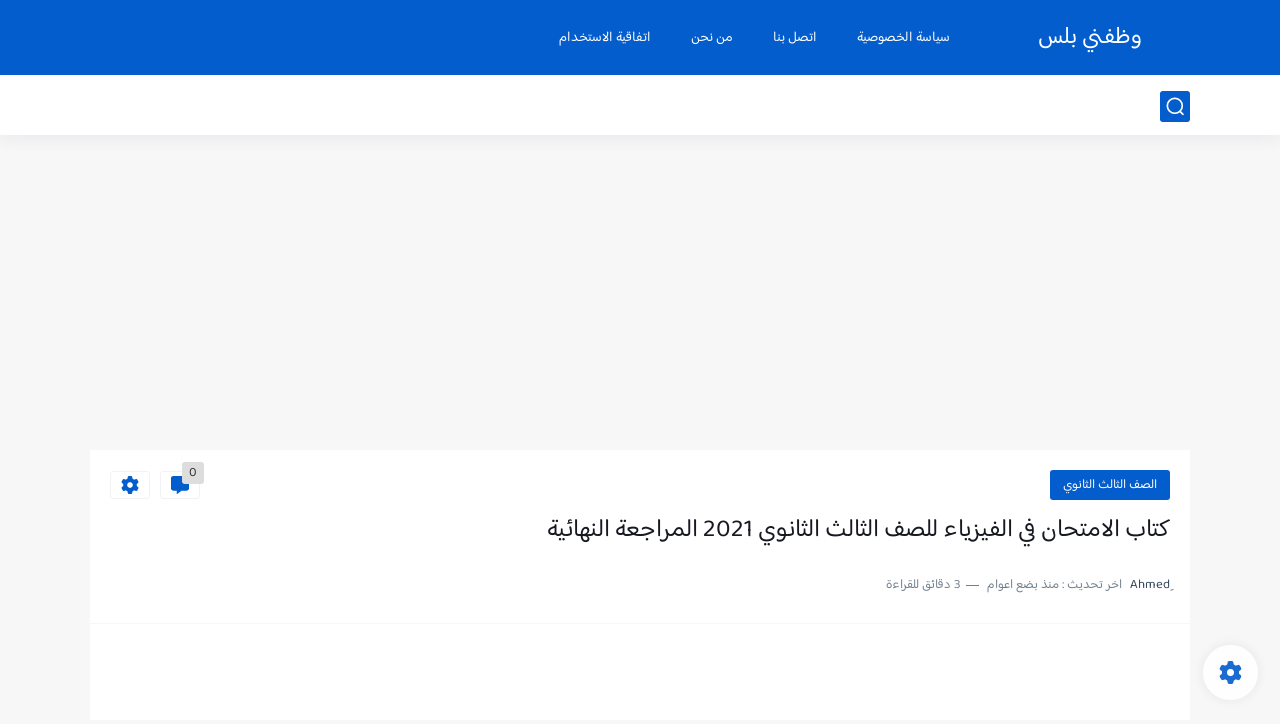

--- FILE ---
content_type: text/html; charset=utf-8
request_url: https://www.google.com/recaptcha/api2/aframe
body_size: 265
content:
<!DOCTYPE HTML><html><head><meta http-equiv="content-type" content="text/html; charset=UTF-8"></head><body><script nonce="yfeeYf0tRasEWHaHdNnw3A">/** Anti-fraud and anti-abuse applications only. See google.com/recaptcha */ try{var clients={'sodar':'https://pagead2.googlesyndication.com/pagead/sodar?'};window.addEventListener("message",function(a){try{if(a.source===window.parent){var b=JSON.parse(a.data);var c=clients[b['id']];if(c){var d=document.createElement('img');d.src=c+b['params']+'&rc='+(localStorage.getItem("rc::a")?sessionStorage.getItem("rc::b"):"");window.document.body.appendChild(d);sessionStorage.setItem("rc::e",parseInt(sessionStorage.getItem("rc::e")||0)+1);localStorage.setItem("rc::h",'1769071254728');}}}catch(b){}});window.parent.postMessage("_grecaptcha_ready", "*");}catch(b){}</script></body></html>